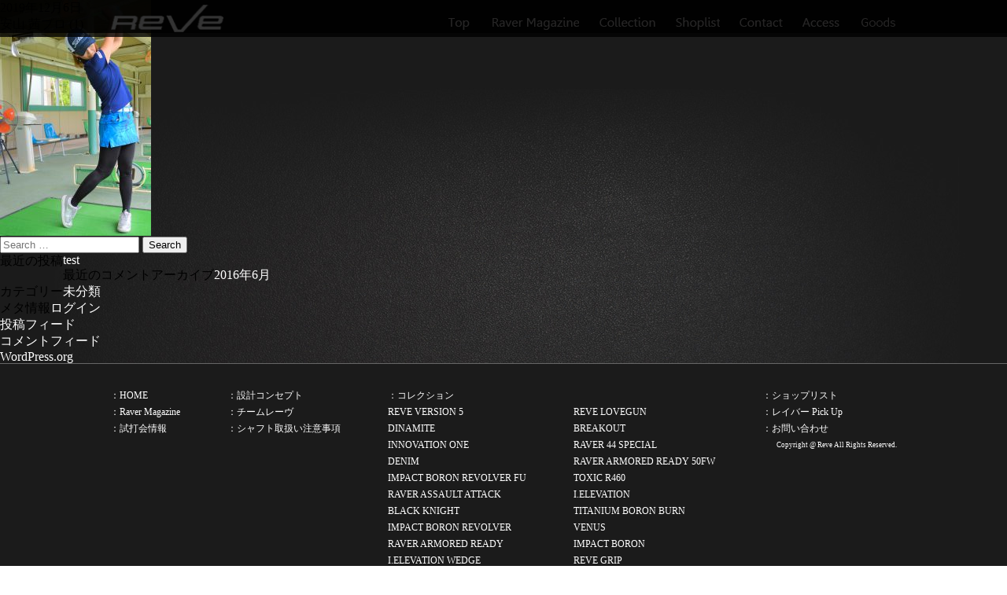

--- FILE ---
content_type: text/html; charset=UTF-8
request_url: https://golfreve-shop.com/news/2010/%E5%AE%89%E5%B1%B1-%E8%8C%9C%E3%83%97%E3%83%AD-1-2/
body_size: 6300
content:
<!DOCTYPE html>
<html dir="ltr" lang="ja">

<head>
  <meta charset="UTF-8">
  <meta name="viewport" content="width=device-width,initial-scale=1">
  
  <link rel="profile" href="http://gmpg.org/xfn/11">
  <link rel="pingback" href="https://golfreve-shop.com/xmlrpc.php">
  <link rel='stylesheet' id='reset-style-css' href='https://golfreve-shop.com/wp-content/themes/fastr/css/reset.css'
    type='text/css' media='all' />
  <link rel='stylesheet' id='mid-style-css' href='https://golfreve-shop.com/wp-content/themes/fastr/css/reve.css?ver=1.7'
    type='text/css' media='all' />
  <link rel="stylesheet" href="https://use.fontawesome.com/releases/v5.13.0/css/all.css"
    integrity="sha384-Bfad6CLCknfcloXFOyFnlgtENryhrpZCe29RTifKEixXQZ38WheV+i/6YWSzkz3V" crossorigin="anonymous">


  <script src="//code.jquery.com/jquery-1.11.0.min.js"></script>
  <script src="https://golfreve-shop.com/wp-content/themes/fastr/js/megamenu.js"></script>
  <!--[if lt IE 9]>
<script src="/html5shim.googlecode.com/svn/trunk/html5.js"></script>
<![endif]-->
  <script src="https://golfreve-shop.com/wp-content/themes/fastr/js/jquery.bxslider.js"></script>
  <link href="https://golfreve-shop.com/wp-content/themes/fastr/css/jquery.bxslider.css" rel="stylesheet" />
  <script type="text/javascript">
    $(document).ready(function () {
      var obj = $('.bxslider').bxSlider({
        auto: true,
        pager: false,
        controls: false,
        slideWidth: 1000,
        moveSlides: 1,
        slideMargin: 0,
        onSlideAfter: function () {
          obj.startAuto();
        }
      });
    });
  </script>

  
		<!-- All in One SEO 4.9.3 - aioseo.com -->
		<title>安山 茜プロ (1) | REVE ゴルフレーヴ</title>
	<meta name="robots" content="max-image-preview:large" />
	<meta name="author" content="reve_admin"/>
	<meta name="google-site-verification" content="s5mqvgPFqIa0AtbDmDBjwHUDYJe0SXElecLd3yVtnr8" />
	<link rel="canonical" href="https://golfreve-shop.com/news/2010/%e5%ae%89%e5%b1%b1-%e8%8c%9c%e3%83%97%e3%83%ad-1-2/" />
	<meta name="generator" content="All in One SEO (AIOSEO) 4.9.3" />

		<!-- Google tag (gtag.js) --> <script async src="https://www.googletagmanager.com/gtag/js?id=G-QMJ1Z9PFL8"></script> <script> window.dataLayer = window.dataLayer || []; function gtag(){dataLayer.push(arguments);} gtag('js', new Date()); gtag('config', 'G-QMJ1Z9PFL8'); </script>
		<!-- All in One SEO -->

<link rel='dns-prefetch' href='//www.google.com' />
<link rel='dns-prefetch' href='//code.jquery.com' />
<link rel='dns-prefetch' href='//s.w.org' />
<link rel="alternate" type="application/rss+xml" title="REVE ゴルフレーヴ &raquo; フィード" href="https://golfreve-shop.com/feed/" />
<link rel="alternate" type="application/rss+xml" title="REVE ゴルフレーヴ &raquo; コメントフィード" href="https://golfreve-shop.com/comments/feed/" />
		<script type="text/javascript">
			window._wpemojiSettings = {"baseUrl":"https:\/\/s.w.org\/images\/core\/emoji\/13.1.0\/72x72\/","ext":".png","svgUrl":"https:\/\/s.w.org\/images\/core\/emoji\/13.1.0\/svg\/","svgExt":".svg","source":{"concatemoji":"https:\/\/golfreve-shop.com\/wp-includes\/js\/wp-emoji-release.min.js?ver=5.8.10"}};
			!function(e,a,t){var n,r,o,i=a.createElement("canvas"),p=i.getContext&&i.getContext("2d");function s(e,t){var a=String.fromCharCode;p.clearRect(0,0,i.width,i.height),p.fillText(a.apply(this,e),0,0);e=i.toDataURL();return p.clearRect(0,0,i.width,i.height),p.fillText(a.apply(this,t),0,0),e===i.toDataURL()}function c(e){var t=a.createElement("script");t.src=e,t.defer=t.type="text/javascript",a.getElementsByTagName("head")[0].appendChild(t)}for(o=Array("flag","emoji"),t.supports={everything:!0,everythingExceptFlag:!0},r=0;r<o.length;r++)t.supports[o[r]]=function(e){if(!p||!p.fillText)return!1;switch(p.textBaseline="top",p.font="600 32px Arial",e){case"flag":return s([127987,65039,8205,9895,65039],[127987,65039,8203,9895,65039])?!1:!s([55356,56826,55356,56819],[55356,56826,8203,55356,56819])&&!s([55356,57332,56128,56423,56128,56418,56128,56421,56128,56430,56128,56423,56128,56447],[55356,57332,8203,56128,56423,8203,56128,56418,8203,56128,56421,8203,56128,56430,8203,56128,56423,8203,56128,56447]);case"emoji":return!s([10084,65039,8205,55357,56613],[10084,65039,8203,55357,56613])}return!1}(o[r]),t.supports.everything=t.supports.everything&&t.supports[o[r]],"flag"!==o[r]&&(t.supports.everythingExceptFlag=t.supports.everythingExceptFlag&&t.supports[o[r]]);t.supports.everythingExceptFlag=t.supports.everythingExceptFlag&&!t.supports.flag,t.DOMReady=!1,t.readyCallback=function(){t.DOMReady=!0},t.supports.everything||(n=function(){t.readyCallback()},a.addEventListener?(a.addEventListener("DOMContentLoaded",n,!1),e.addEventListener("load",n,!1)):(e.attachEvent("onload",n),a.attachEvent("onreadystatechange",function(){"complete"===a.readyState&&t.readyCallback()})),(n=t.source||{}).concatemoji?c(n.concatemoji):n.wpemoji&&n.twemoji&&(c(n.twemoji),c(n.wpemoji)))}(window,document,window._wpemojiSettings);
		</script>
		<style type="text/css">
img.wp-smiley,
img.emoji {
	display: inline !important;
	border: none !important;
	box-shadow: none !important;
	height: 1em !important;
	width: 1em !important;
	margin: 0 .07em !important;
	vertical-align: -0.1em !important;
	background: none !important;
	padding: 0 !important;
}
</style>
	<link rel='stylesheet' id='wp-block-library-css'  href='https://golfreve-shop.com/wp-includes/css/dist/block-library/style.min.css?ver=5.8.10' type='text/css' media='all' />
<link rel='stylesheet' id='aioseo/css/src/vue/standalone/blocks/table-of-contents/global.scss-css'  href='https://golfreve-shop.com/wp-content/plugins/all-in-one-seo-pack/dist/Lite/assets/css/table-of-contents/global.e90f6d47.css?ver=4.9.3' type='text/css' media='all' />
<link rel='stylesheet' id='contact-form-7-css'  href='https://golfreve-shop.com/wp-content/plugins/contact-form-7/includes/css/styles.css?ver=5.5.6' type='text/css' media='all' />
<link rel='stylesheet' id='contact-form-7-confirm-css'  href='https://golfreve-shop.com/wp-content/plugins/contact-form-7-add-confirm/includes/css/styles.css?ver=5.1' type='text/css' media='all' />
<link rel='stylesheet' id='wpsbc-style-css'  href='https://golfreve-shop.com/wp-content/plugins/wp-simple-booking-calendar/assets/css/style-front-end.min.css?ver=2.0.15' type='text/css' media='all' />
<link rel='stylesheet' id='dashicons-css'  href='https://golfreve-shop.com/wp-includes/css/dashicons.min.css?ver=5.8.10' type='text/css' media='all' />
<link rel='stylesheet' id='xo-event-calendar-css'  href='https://golfreve-shop.com/wp-content/plugins/xo-event-calendar/css/xo-event-calendar.css?ver=2.3.7' type='text/css' media='all' />
<link rel='stylesheet' id='fastr-style-css'  href='https://golfreve-shop.com/wp-content/themes/fastr/style.css?ver=5.8.10' type='text/css' media='all' />
<link rel='stylesheet' id='wp-pagenavi-css'  href='https://golfreve-shop.com/wp-content/plugins/wp-pagenavi/pagenavi-css.css?ver=2.70' type='text/css' media='all' />
<link rel='stylesheet' id='style_child-css'  href='https://golfreve-shop.com/wp-content/themes/fastr/style.css?ver=1.4' type='text/css' media='all' />
<link rel='stylesheet' id='jui-css-css'  href='//code.jquery.com/ui/1.7.3/themes/smoothness/jquery-ui.css?ver=5.8.10' type='text/css' media='all' />
<link rel='stylesheet' id='custom-css-css'  href='https://golfreve-shop.com/wp-content/themes/fastr/css/custom.css?ver=2026012114538' type='text/css' media='all' />
<script type='text/javascript' src='https://golfreve-shop.com/wp-includes/js/jquery/jquery.min.js?ver=3.6.0' id='jquery-core-js'></script>
<script type='text/javascript' src='https://golfreve-shop.com/wp-includes/js/jquery/jquery-migrate.min.js?ver=3.3.2' id='jquery-migrate-js'></script>
<script type='text/javascript' id='xo-event-calendar-ajax-js-extra'>
/* <![CDATA[ */
var xo_event_calendar_object = {"ajax_url":"https:\/\/golfreve-shop.com\/wp-admin\/admin-ajax.php","action":"xo_event_calendar_month"};
/* ]]> */
</script>
<script type='text/javascript' src='https://golfreve-shop.com/wp-content/plugins/xo-event-calendar/js/ajax.js?ver=2.3.7' id='xo-event-calendar-ajax-js'></script>
<link rel="https://api.w.org/" href="https://golfreve-shop.com/wp-json/" /><link rel="alternate" type="application/json" href="https://golfreve-shop.com/wp-json/wp/v2/media/2014" /><link rel="EditURI" type="application/rsd+xml" title="RSD" href="https://golfreve-shop.com/xmlrpc.php?rsd" />
<link rel="wlwmanifest" type="application/wlwmanifest+xml" href="https://golfreve-shop.com/wp-includes/wlwmanifest.xml" /> 
<meta name="generator" content="WordPress 5.8.10" />
<link rel='shortlink' href='https://golfreve-shop.com/?p=2014' />
<link rel="alternate" type="application/json+oembed" href="https://golfreve-shop.com/wp-json/oembed/1.0/embed?url=https%3A%2F%2Fgolfreve-shop.com%2Fnews%2F2010%2F%25e5%25ae%2589%25e5%25b1%25b1-%25e8%258c%259c%25e3%2583%2597%25e3%2583%25ad-1-2%2F" />
<link rel="alternate" type="text/xml+oembed" href="https://golfreve-shop.com/wp-json/oembed/1.0/embed?url=https%3A%2F%2Fgolfreve-shop.com%2Fnews%2F2010%2F%25e5%25ae%2589%25e5%25b1%25b1-%25e8%258c%259c%25e3%2583%2597%25e3%2583%25ad-1-2%2F&#038;format=xml" />
<style type="text/css">.recentcomments a{display:inline !important;padding:0 !important;margin:0 !important;}</style><style type="text/css" id="custom-background-css">
body.custom-background { background-image: url("https://golfreve-shop.com/wp-content/uploads/2018/01/img_back1.jpg"); background-position: center top; background-size: auto; background-repeat: repeat-y; background-attachment: scroll; }
</style>
	<link rel="icon" href="https://golfreve-shop.com/wp-content/uploads/2021/02/cropped-reve_ico-32x32.png" sizes="32x32" />
<link rel="icon" href="https://golfreve-shop.com/wp-content/uploads/2021/02/cropped-reve_ico-192x192.png" sizes="192x192" />
<link rel="apple-touch-icon" href="https://golfreve-shop.com/wp-content/uploads/2021/02/cropped-reve_ico-180x180.png" />
<meta name="msapplication-TileImage" content="https://golfreve-shop.com/wp-content/uploads/2021/02/cropped-reve_ico-270x270.png" />
		<style type="text/css" id="wp-custom-css">
			.grecaptcha-badge { visibility: hidden; }		</style>
		</head>

<body class="attachment attachment-template-default single single-attachment postid-2014 attachmentid-2014 attachment-jpeg custom-background">
  <div id="page" class="hfeed site">

    <div class="container">

            <header>
        <div class="head cf">
          <h1><img src="https://golfreve-shop.com/wp-content/themes/fastr/images/logo_01.png" width="145" height="46" alt="" />
          </h1>
          <div class="menu-container">
            <div class="menu">
              <ul class="cf">
                <li class="nav01"><a href="https://golfreve-shop.com/">Top</a></li>
                <li class="nav02"><a href="https://golfreve-shop.com/news/">Raver Magazine</a></li>
                <li class="nav03"><a href="https://golfreve-shop.com/collection/">Collection</a>
                  <ul>
                    <div class="sumne">
                      <li><a href="https://golfreve-shop.com/reverarmoredready2016"><img
                            src="https://golfreve-shop.com/wp-content/themes/fastr/images/menu01-2016.jpg"></a></li>
                      <li><a href="https://golfreve-shop.com/impactboron2016"><img
                            src="https://golfreve-shop.com/wp-content/themes/fastr/images/menu02-2016.jpg"></a></li>
                      <li><a href="https://golfreve-shop.com/impact-boron-revolver2016"><img
                            src="https://golfreve-shop.com/wp-content/themes/fastr/images/menu03-2016.jpg"></a></li>
                      <li><a href="https://golfreve-shop.com/venus2016/"><img
                            src="https://golfreve-shop.com/wp-content/themes/fastr/images/menu04-2016.jpg"></a></li>
                      <li><a href="https://golfreve-shop.com/black-night2016/"><img
                            src="https://golfreve-shop.com/wp-content/themes/fastr/images/menu05-2016.jpg"></a></li>
                      <!--sumne-->
                    </div>
                  </ul>
                </li>
                <li class="nav04"><a href="https://golfreve-shop.com/shoplist">Shoplist</a></li>
                <li class="nav05"><a href="https://golfreve-shop.com/inquiry/">Contact</a></li>
                <li class="nav06"><a href="https://golfreve-shop.com/access/">Access</a></li>
                <li class="nav07"><a href="https://golf-reve.stores.jp/">Goods</a></li>
              </ul>
            </div>
          </div>
          <!--head-->
        </div>
      </header>

      <div id="wrap" class="site-content">
	<div id="primary" class="content-area">
		<main id="main" class="site-main" role="main">

		
			
<article id="post-2014" class="post-2014 attachment type-attachment status-inherit hentry">
	<header class="entry-header">
		<div class="entry-meta">
			<span class="posted-on"><time class="entry-date published" datetime="2019-12-06T11:34:53+09:00">2019年12月6日</time></span>            
			
		</div><!-- .entry-meta -->
        
		<h1 class="entry-title">安山 茜プロ (1)</h1>
	</header><!-- .entry-header -->

	<div class="entry-content">
		<p class="attachment"><a href='https://golfreve-shop.com/wp-content/uploads/2019/12/安山-茜プロ-1-1.jpg'><img width="192" height="300" src="https://golfreve-shop.com/wp-content/uploads/2019/12/安山-茜プロ-1-1-192x300.jpg" class="attachment-medium size-medium" alt="" loading="lazy" srcset="https://golfreve-shop.com/wp-content/uploads/2019/12/安山-茜プロ-1-1-192x300.jpg 192w, https://golfreve-shop.com/wp-content/uploads/2019/12/安山-茜プロ-1-1-768x1198.jpg 768w, https://golfreve-shop.com/wp-content/uploads/2019/12/安山-茜プロ-1-1-656x1024.jpg 656w, https://golfreve-shop.com/wp-content/uploads/2019/12/安山-茜プロ-1-1.jpg 1500w" sizes="(max-width: 192px) 100vw, 192px" /></a></p>
			</div><!-- .entry-content -->
</article><!-- #post-## -->

			
			
		
		</main><!-- #main -->
	</div><!-- #primary -->


	<div id="secondary" class="widget-area text-center" role="complementary">
				<aside id="search-2" class="widget widget_search"><form role="search" method="get" class="search-form" action="https://golfreve-shop.com/">
	<label>
		<span class="screen-reader-text">Search for:</span>
		<input type="search" class="search-field" placeholder="Search &hellip;" value="" name="s">
	</label>
	<input type="submit" class="search-submit" value="Search">
</form>
</aside>
		<aside id="recent-posts-2" class="widget widget_recent_entries">
		<h1 class="widget-title">最近の投稿</h1>
		<ul>
											<li>
					<a href="https://golfreve-shop.com/test/">test</a>
									</li>
					</ul>

		</aside><aside id="recent-comments-2" class="widget widget_recent_comments"><h1 class="widget-title">最近のコメント</h1><ul id="recentcomments"></ul></aside><aside id="archives-2" class="widget widget_archive"><h1 class="widget-title">アーカイブ</h1>
			<ul>
					<li><a href='https://golfreve-shop.com/2016/06/'>2016年6月</a></li>
			</ul>

			</aside><aside id="categories-2" class="widget widget_categories"><h1 class="widget-title">カテゴリー</h1>
			<ul>
					<li class="cat-item cat-item-1"><a href="https://golfreve-shop.com/category/%e6%9c%aa%e5%88%86%e9%a1%9e/">未分類</a>
</li>
			</ul>

			</aside><aside id="meta-2" class="widget widget_meta"><h1 class="widget-title">メタ情報</h1>
		<ul>
						<li><a href="https://golfreve-shop.com/wp-login.php">ログイン</a></li>
			<li><a href="https://golfreve-shop.com/feed/">投稿フィード</a></li>
			<li><a href="https://golfreve-shop.com/comments/feed/">コメントフィード</a></li>

			<li><a href="https://ja.wordpress.org/">WordPress.org</a></li>
		</ul>

		</aside>	</div><!-- #secondary -->
</div><!-- #wrap -->

<footer id="colophon" class="site-footer" role="contentinfo">
	<div id="footer">
		<div id="footer_area">
			<div id="footer_col1">
				<a href="https://golfreve-shop.com/">：HOME</a><br />
				<a href="https://golfreve-shop.com/news/">：Raver Magazine</a><br />
				<a href="https://golfreve-shop.com/trial/">：試打会情報</a>
			</div>
			<div id="footer_col2">
				<a href="https://golfreve-shop.com/design_concept">：設計コンセプト</a><br />
				<a href="https://golfreve-shop.com/player/">：チームレーヴ</a><br />
				<a href="https://golfreve-shop.com/schaft/">：シャフト取扱い注意事項</a>
			</div>
			<div id="footer_col3">
				<a href="https://golfreve-shop.com/collection">：コレクション</a><br />
				<div id="footer_col3_ex">
					<a href="https://golfreve-shop.com/version5">REVE VERSION 5</a><br />
					<a href="https://golfreve-shop.com/dynamite">DINAMITE</a><br />
					<a href="https://golfreve-shop.com//innovation-one/">INNOVATION ONE</a><br />
					<a href="https://golfreve-shop.com/denim">DENIM</a><br />
					<a href="https://golfreve-shop.com/impact-boron-revolver-fu">IMPACT BORON REVOLVER FU</a><br />
					<a href="https://golfreve-shop.com/raver-assault-attack">RAVER ASSAULT ATTACK</a><br />
					<a href="https://golfreve-shop.com/black-night2016/">BLACK KNIGHT</a><br />
					<a href="https://golfreve-shop.com/impact-boron-revolver2016">IMPACT BORON REVOLVER</a><br />
					<a href="https://golfreve-shop.com/reverarmoredready2016">RAVER ARMORED READY</a><br />
					<a href="https://golfreve-shop.com/i-elevation-wedge">I.ELEVATION WEDGE</a><br />
					<a href="https://golfreve-shop.com/super-hand-grip">REVE SUPER HAND GRIP</a><br />
				</div>
			</div>
			<div id="footer_col4"><br>
				<a href="https://golfreve-shop.com/lovegun">REVE LOVEGUN</a><br />
				<a href="https://golfreve-shop.com/breakout">BREAKOUT</a><br />
				<a href="https://golfreve-shop.com/raver-44-special-sle">RAVER 44 SPECIAL</a><br />
				<a href="https://golfreve-shop.com/reverarmoredready2016/#FW50">RAVER ARMORED READY 50FW</a><br />
				<a href="https://golfreve-shop.com/toxic_r460">TOXIC R460</a><br />
				<a href="https://golfreve-shop.com/elevation">I.ELEVATION</a><br />
				<a href="https://golfreve-shop.com/titanium_boron_burn">TITANIUM BORON BURN</a><br />
				<a href="https://golfreve-shop.com/venus2016">VENUS</a><br />
				<a href="https://golfreve-shop.com/impactboron2016">IMPACT BORON</a><br />
				<a href="https://golfreve-shop.com/reve-grip">REVE GRIP</a><br />
			</div>

			<div id="footer_col5">
				<a href="https://golfreve-shop.com/shoplist">：ショップリスト</a><br />
				<a href="https://golfreve-shop.com/rever_pick_up">：レイバー Pick Up</a><br />
				<a href="https://golfreve-shop.com/inquiry">：お問い合わせ</a><br />
			</div>
			<div id="footer_copyright">
				Copyright @ Reve All Rights Reserved.
			</div>
		</div>
	</div>
</footer>


</div>
<!--container-->
</div><!-- #page -->

<script type='text/javascript' src='https://golfreve-shop.com/wp-includes/js/dist/vendor/regenerator-runtime.min.js?ver=0.13.7' id='regenerator-runtime-js'></script>
<script type='text/javascript' src='https://golfreve-shop.com/wp-includes/js/dist/vendor/wp-polyfill.min.js?ver=3.15.0' id='wp-polyfill-js'></script>
<script type='text/javascript' id='contact-form-7-js-extra'>
/* <![CDATA[ */
var wpcf7 = {"api":{"root":"https:\/\/golfreve-shop.com\/wp-json\/","namespace":"contact-form-7\/v1"},"cached":"1"};
/* ]]> */
</script>
<script type='text/javascript' src='https://golfreve-shop.com/wp-content/plugins/contact-form-7/includes/js/index.js?ver=5.5.6' id='contact-form-7-js'></script>
<script type='text/javascript' src='https://golfreve-shop.com/wp-includes/js/jquery/jquery.form.min.js?ver=4.3.0' id='jquery-form-js'></script>
<script type='text/javascript' src='https://golfreve-shop.com/wp-content/plugins/contact-form-7-add-confirm/includes/js/scripts.js?ver=5.1' id='contact-form-7-confirm-js'></script>
<script type='text/javascript' src='https://golfreve-shop.com/wp-includes/js/jquery/ui/core.min.js?ver=1.12.1' id='jquery-ui-core-js'></script>
<script type='text/javascript' src='https://golfreve-shop.com/wp-includes/js/jquery/ui/datepicker.min.js?ver=1.12.1' id='jquery-ui-datepicker-js'></script>
<script type='text/javascript' id='jquery-ui-datepicker-js-after'>
jQuery(document).ready(function(jQuery){jQuery.datepicker.setDefaults({"closeText":"\u9589\u3058\u308b","currentText":"\u4eca\u65e5","monthNames":["1\u6708","2\u6708","3\u6708","4\u6708","5\u6708","6\u6708","7\u6708","8\u6708","9\u6708","10\u6708","11\u6708","12\u6708"],"monthNamesShort":["1\u6708","2\u6708","3\u6708","4\u6708","5\u6708","6\u6708","7\u6708","8\u6708","9\u6708","10\u6708","11\u6708","12\u6708"],"nextText":"\u6b21","prevText":"\u524d","dayNames":["\u65e5\u66dc\u65e5","\u6708\u66dc\u65e5","\u706b\u66dc\u65e5","\u6c34\u66dc\u65e5","\u6728\u66dc\u65e5","\u91d1\u66dc\u65e5","\u571f\u66dc\u65e5"],"dayNamesShort":["\u65e5","\u6708","\u706b","\u6c34","\u6728","\u91d1","\u571f"],"dayNamesMin":["\u65e5","\u6708","\u706b","\u6c34","\u6728","\u91d1","\u571f"],"dateFormat":"yy\u5e74mm\u6708d\u65e5","firstDay":1,"isRTL":false});});
</script>
<script type='text/javascript' id='wpsbc-script-js-extra'>
/* <![CDATA[ */
var wpsbc = {"ajax_url":"https:\/\/golfreve-shop.com\/wp-admin\/admin-ajax.php"};
/* ]]> */
</script>
<script type='text/javascript' src='https://golfreve-shop.com/wp-content/plugins/wp-simple-booking-calendar/assets/js/script-front-end.min.js?ver=2.0.15' id='wpsbc-script-js'></script>
<script type='text/javascript' src='https://www.google.com/recaptcha/api.js?render=6LcmpKYaAAAAADgV2Wrq9UFx3OBgdKs6eFAL3RYm&#038;ver=3.0' id='google-recaptcha-js'></script>
<script type='text/javascript' id='wpcf7-recaptcha-js-extra'>
/* <![CDATA[ */
var wpcf7_recaptcha = {"sitekey":"6LcmpKYaAAAAADgV2Wrq9UFx3OBgdKs6eFAL3RYm","actions":{"homepage":"homepage","contactform":"contactform"}};
/* ]]> */
</script>
<script type='text/javascript' src='https://golfreve-shop.com/wp-content/plugins/contact-form-7/modules/recaptcha/index.js?ver=5.5.6' id='wpcf7-recaptcha-js'></script>
<script type='text/javascript' src='https://code.jquery.com/ui/1.12.0/jquery-ui.js?ver=1' id='jui-js-js'></script>
<script type='text/javascript' src='https://golfreve-shop.com/wp-content/themes/fastr/js/custom.js?ver=2.2' id='custom-js'></script>
<script type='text/javascript' src='https://golfreve-shop.com/wp-includes/js/wp-embed.min.js?ver=5.8.10' id='wp-embed-js'></script>

</body>

</html>
<!-- Dynamic page generated in 1.194 seconds. -->
<!-- Cached page generated by WP-Super-Cache on 2026-01-21 10:45:38 -->

<!-- Compression = gzip -->

--- FILE ---
content_type: text/html; charset=utf-8
request_url: https://www.google.com/recaptcha/api2/anchor?ar=1&k=6LcmpKYaAAAAADgV2Wrq9UFx3OBgdKs6eFAL3RYm&co=aHR0cHM6Ly9nb2xmcmV2ZS1zaG9wLmNvbTo0NDM.&hl=en&v=PoyoqOPhxBO7pBk68S4YbpHZ&size=invisible&anchor-ms=20000&execute-ms=30000&cb=zbl81q1ng4l9
body_size: 48685
content:
<!DOCTYPE HTML><html dir="ltr" lang="en"><head><meta http-equiv="Content-Type" content="text/html; charset=UTF-8">
<meta http-equiv="X-UA-Compatible" content="IE=edge">
<title>reCAPTCHA</title>
<style type="text/css">
/* cyrillic-ext */
@font-face {
  font-family: 'Roboto';
  font-style: normal;
  font-weight: 400;
  font-stretch: 100%;
  src: url(//fonts.gstatic.com/s/roboto/v48/KFO7CnqEu92Fr1ME7kSn66aGLdTylUAMa3GUBHMdazTgWw.woff2) format('woff2');
  unicode-range: U+0460-052F, U+1C80-1C8A, U+20B4, U+2DE0-2DFF, U+A640-A69F, U+FE2E-FE2F;
}
/* cyrillic */
@font-face {
  font-family: 'Roboto';
  font-style: normal;
  font-weight: 400;
  font-stretch: 100%;
  src: url(//fonts.gstatic.com/s/roboto/v48/KFO7CnqEu92Fr1ME7kSn66aGLdTylUAMa3iUBHMdazTgWw.woff2) format('woff2');
  unicode-range: U+0301, U+0400-045F, U+0490-0491, U+04B0-04B1, U+2116;
}
/* greek-ext */
@font-face {
  font-family: 'Roboto';
  font-style: normal;
  font-weight: 400;
  font-stretch: 100%;
  src: url(//fonts.gstatic.com/s/roboto/v48/KFO7CnqEu92Fr1ME7kSn66aGLdTylUAMa3CUBHMdazTgWw.woff2) format('woff2');
  unicode-range: U+1F00-1FFF;
}
/* greek */
@font-face {
  font-family: 'Roboto';
  font-style: normal;
  font-weight: 400;
  font-stretch: 100%;
  src: url(//fonts.gstatic.com/s/roboto/v48/KFO7CnqEu92Fr1ME7kSn66aGLdTylUAMa3-UBHMdazTgWw.woff2) format('woff2');
  unicode-range: U+0370-0377, U+037A-037F, U+0384-038A, U+038C, U+038E-03A1, U+03A3-03FF;
}
/* math */
@font-face {
  font-family: 'Roboto';
  font-style: normal;
  font-weight: 400;
  font-stretch: 100%;
  src: url(//fonts.gstatic.com/s/roboto/v48/KFO7CnqEu92Fr1ME7kSn66aGLdTylUAMawCUBHMdazTgWw.woff2) format('woff2');
  unicode-range: U+0302-0303, U+0305, U+0307-0308, U+0310, U+0312, U+0315, U+031A, U+0326-0327, U+032C, U+032F-0330, U+0332-0333, U+0338, U+033A, U+0346, U+034D, U+0391-03A1, U+03A3-03A9, U+03B1-03C9, U+03D1, U+03D5-03D6, U+03F0-03F1, U+03F4-03F5, U+2016-2017, U+2034-2038, U+203C, U+2040, U+2043, U+2047, U+2050, U+2057, U+205F, U+2070-2071, U+2074-208E, U+2090-209C, U+20D0-20DC, U+20E1, U+20E5-20EF, U+2100-2112, U+2114-2115, U+2117-2121, U+2123-214F, U+2190, U+2192, U+2194-21AE, U+21B0-21E5, U+21F1-21F2, U+21F4-2211, U+2213-2214, U+2216-22FF, U+2308-230B, U+2310, U+2319, U+231C-2321, U+2336-237A, U+237C, U+2395, U+239B-23B7, U+23D0, U+23DC-23E1, U+2474-2475, U+25AF, U+25B3, U+25B7, U+25BD, U+25C1, U+25CA, U+25CC, U+25FB, U+266D-266F, U+27C0-27FF, U+2900-2AFF, U+2B0E-2B11, U+2B30-2B4C, U+2BFE, U+3030, U+FF5B, U+FF5D, U+1D400-1D7FF, U+1EE00-1EEFF;
}
/* symbols */
@font-face {
  font-family: 'Roboto';
  font-style: normal;
  font-weight: 400;
  font-stretch: 100%;
  src: url(//fonts.gstatic.com/s/roboto/v48/KFO7CnqEu92Fr1ME7kSn66aGLdTylUAMaxKUBHMdazTgWw.woff2) format('woff2');
  unicode-range: U+0001-000C, U+000E-001F, U+007F-009F, U+20DD-20E0, U+20E2-20E4, U+2150-218F, U+2190, U+2192, U+2194-2199, U+21AF, U+21E6-21F0, U+21F3, U+2218-2219, U+2299, U+22C4-22C6, U+2300-243F, U+2440-244A, U+2460-24FF, U+25A0-27BF, U+2800-28FF, U+2921-2922, U+2981, U+29BF, U+29EB, U+2B00-2BFF, U+4DC0-4DFF, U+FFF9-FFFB, U+10140-1018E, U+10190-1019C, U+101A0, U+101D0-101FD, U+102E0-102FB, U+10E60-10E7E, U+1D2C0-1D2D3, U+1D2E0-1D37F, U+1F000-1F0FF, U+1F100-1F1AD, U+1F1E6-1F1FF, U+1F30D-1F30F, U+1F315, U+1F31C, U+1F31E, U+1F320-1F32C, U+1F336, U+1F378, U+1F37D, U+1F382, U+1F393-1F39F, U+1F3A7-1F3A8, U+1F3AC-1F3AF, U+1F3C2, U+1F3C4-1F3C6, U+1F3CA-1F3CE, U+1F3D4-1F3E0, U+1F3ED, U+1F3F1-1F3F3, U+1F3F5-1F3F7, U+1F408, U+1F415, U+1F41F, U+1F426, U+1F43F, U+1F441-1F442, U+1F444, U+1F446-1F449, U+1F44C-1F44E, U+1F453, U+1F46A, U+1F47D, U+1F4A3, U+1F4B0, U+1F4B3, U+1F4B9, U+1F4BB, U+1F4BF, U+1F4C8-1F4CB, U+1F4D6, U+1F4DA, U+1F4DF, U+1F4E3-1F4E6, U+1F4EA-1F4ED, U+1F4F7, U+1F4F9-1F4FB, U+1F4FD-1F4FE, U+1F503, U+1F507-1F50B, U+1F50D, U+1F512-1F513, U+1F53E-1F54A, U+1F54F-1F5FA, U+1F610, U+1F650-1F67F, U+1F687, U+1F68D, U+1F691, U+1F694, U+1F698, U+1F6AD, U+1F6B2, U+1F6B9-1F6BA, U+1F6BC, U+1F6C6-1F6CF, U+1F6D3-1F6D7, U+1F6E0-1F6EA, U+1F6F0-1F6F3, U+1F6F7-1F6FC, U+1F700-1F7FF, U+1F800-1F80B, U+1F810-1F847, U+1F850-1F859, U+1F860-1F887, U+1F890-1F8AD, U+1F8B0-1F8BB, U+1F8C0-1F8C1, U+1F900-1F90B, U+1F93B, U+1F946, U+1F984, U+1F996, U+1F9E9, U+1FA00-1FA6F, U+1FA70-1FA7C, U+1FA80-1FA89, U+1FA8F-1FAC6, U+1FACE-1FADC, U+1FADF-1FAE9, U+1FAF0-1FAF8, U+1FB00-1FBFF;
}
/* vietnamese */
@font-face {
  font-family: 'Roboto';
  font-style: normal;
  font-weight: 400;
  font-stretch: 100%;
  src: url(//fonts.gstatic.com/s/roboto/v48/KFO7CnqEu92Fr1ME7kSn66aGLdTylUAMa3OUBHMdazTgWw.woff2) format('woff2');
  unicode-range: U+0102-0103, U+0110-0111, U+0128-0129, U+0168-0169, U+01A0-01A1, U+01AF-01B0, U+0300-0301, U+0303-0304, U+0308-0309, U+0323, U+0329, U+1EA0-1EF9, U+20AB;
}
/* latin-ext */
@font-face {
  font-family: 'Roboto';
  font-style: normal;
  font-weight: 400;
  font-stretch: 100%;
  src: url(//fonts.gstatic.com/s/roboto/v48/KFO7CnqEu92Fr1ME7kSn66aGLdTylUAMa3KUBHMdazTgWw.woff2) format('woff2');
  unicode-range: U+0100-02BA, U+02BD-02C5, U+02C7-02CC, U+02CE-02D7, U+02DD-02FF, U+0304, U+0308, U+0329, U+1D00-1DBF, U+1E00-1E9F, U+1EF2-1EFF, U+2020, U+20A0-20AB, U+20AD-20C0, U+2113, U+2C60-2C7F, U+A720-A7FF;
}
/* latin */
@font-face {
  font-family: 'Roboto';
  font-style: normal;
  font-weight: 400;
  font-stretch: 100%;
  src: url(//fonts.gstatic.com/s/roboto/v48/KFO7CnqEu92Fr1ME7kSn66aGLdTylUAMa3yUBHMdazQ.woff2) format('woff2');
  unicode-range: U+0000-00FF, U+0131, U+0152-0153, U+02BB-02BC, U+02C6, U+02DA, U+02DC, U+0304, U+0308, U+0329, U+2000-206F, U+20AC, U+2122, U+2191, U+2193, U+2212, U+2215, U+FEFF, U+FFFD;
}
/* cyrillic-ext */
@font-face {
  font-family: 'Roboto';
  font-style: normal;
  font-weight: 500;
  font-stretch: 100%;
  src: url(//fonts.gstatic.com/s/roboto/v48/KFO7CnqEu92Fr1ME7kSn66aGLdTylUAMa3GUBHMdazTgWw.woff2) format('woff2');
  unicode-range: U+0460-052F, U+1C80-1C8A, U+20B4, U+2DE0-2DFF, U+A640-A69F, U+FE2E-FE2F;
}
/* cyrillic */
@font-face {
  font-family: 'Roboto';
  font-style: normal;
  font-weight: 500;
  font-stretch: 100%;
  src: url(//fonts.gstatic.com/s/roboto/v48/KFO7CnqEu92Fr1ME7kSn66aGLdTylUAMa3iUBHMdazTgWw.woff2) format('woff2');
  unicode-range: U+0301, U+0400-045F, U+0490-0491, U+04B0-04B1, U+2116;
}
/* greek-ext */
@font-face {
  font-family: 'Roboto';
  font-style: normal;
  font-weight: 500;
  font-stretch: 100%;
  src: url(//fonts.gstatic.com/s/roboto/v48/KFO7CnqEu92Fr1ME7kSn66aGLdTylUAMa3CUBHMdazTgWw.woff2) format('woff2');
  unicode-range: U+1F00-1FFF;
}
/* greek */
@font-face {
  font-family: 'Roboto';
  font-style: normal;
  font-weight: 500;
  font-stretch: 100%;
  src: url(//fonts.gstatic.com/s/roboto/v48/KFO7CnqEu92Fr1ME7kSn66aGLdTylUAMa3-UBHMdazTgWw.woff2) format('woff2');
  unicode-range: U+0370-0377, U+037A-037F, U+0384-038A, U+038C, U+038E-03A1, U+03A3-03FF;
}
/* math */
@font-face {
  font-family: 'Roboto';
  font-style: normal;
  font-weight: 500;
  font-stretch: 100%;
  src: url(//fonts.gstatic.com/s/roboto/v48/KFO7CnqEu92Fr1ME7kSn66aGLdTylUAMawCUBHMdazTgWw.woff2) format('woff2');
  unicode-range: U+0302-0303, U+0305, U+0307-0308, U+0310, U+0312, U+0315, U+031A, U+0326-0327, U+032C, U+032F-0330, U+0332-0333, U+0338, U+033A, U+0346, U+034D, U+0391-03A1, U+03A3-03A9, U+03B1-03C9, U+03D1, U+03D5-03D6, U+03F0-03F1, U+03F4-03F5, U+2016-2017, U+2034-2038, U+203C, U+2040, U+2043, U+2047, U+2050, U+2057, U+205F, U+2070-2071, U+2074-208E, U+2090-209C, U+20D0-20DC, U+20E1, U+20E5-20EF, U+2100-2112, U+2114-2115, U+2117-2121, U+2123-214F, U+2190, U+2192, U+2194-21AE, U+21B0-21E5, U+21F1-21F2, U+21F4-2211, U+2213-2214, U+2216-22FF, U+2308-230B, U+2310, U+2319, U+231C-2321, U+2336-237A, U+237C, U+2395, U+239B-23B7, U+23D0, U+23DC-23E1, U+2474-2475, U+25AF, U+25B3, U+25B7, U+25BD, U+25C1, U+25CA, U+25CC, U+25FB, U+266D-266F, U+27C0-27FF, U+2900-2AFF, U+2B0E-2B11, U+2B30-2B4C, U+2BFE, U+3030, U+FF5B, U+FF5D, U+1D400-1D7FF, U+1EE00-1EEFF;
}
/* symbols */
@font-face {
  font-family: 'Roboto';
  font-style: normal;
  font-weight: 500;
  font-stretch: 100%;
  src: url(//fonts.gstatic.com/s/roboto/v48/KFO7CnqEu92Fr1ME7kSn66aGLdTylUAMaxKUBHMdazTgWw.woff2) format('woff2');
  unicode-range: U+0001-000C, U+000E-001F, U+007F-009F, U+20DD-20E0, U+20E2-20E4, U+2150-218F, U+2190, U+2192, U+2194-2199, U+21AF, U+21E6-21F0, U+21F3, U+2218-2219, U+2299, U+22C4-22C6, U+2300-243F, U+2440-244A, U+2460-24FF, U+25A0-27BF, U+2800-28FF, U+2921-2922, U+2981, U+29BF, U+29EB, U+2B00-2BFF, U+4DC0-4DFF, U+FFF9-FFFB, U+10140-1018E, U+10190-1019C, U+101A0, U+101D0-101FD, U+102E0-102FB, U+10E60-10E7E, U+1D2C0-1D2D3, U+1D2E0-1D37F, U+1F000-1F0FF, U+1F100-1F1AD, U+1F1E6-1F1FF, U+1F30D-1F30F, U+1F315, U+1F31C, U+1F31E, U+1F320-1F32C, U+1F336, U+1F378, U+1F37D, U+1F382, U+1F393-1F39F, U+1F3A7-1F3A8, U+1F3AC-1F3AF, U+1F3C2, U+1F3C4-1F3C6, U+1F3CA-1F3CE, U+1F3D4-1F3E0, U+1F3ED, U+1F3F1-1F3F3, U+1F3F5-1F3F7, U+1F408, U+1F415, U+1F41F, U+1F426, U+1F43F, U+1F441-1F442, U+1F444, U+1F446-1F449, U+1F44C-1F44E, U+1F453, U+1F46A, U+1F47D, U+1F4A3, U+1F4B0, U+1F4B3, U+1F4B9, U+1F4BB, U+1F4BF, U+1F4C8-1F4CB, U+1F4D6, U+1F4DA, U+1F4DF, U+1F4E3-1F4E6, U+1F4EA-1F4ED, U+1F4F7, U+1F4F9-1F4FB, U+1F4FD-1F4FE, U+1F503, U+1F507-1F50B, U+1F50D, U+1F512-1F513, U+1F53E-1F54A, U+1F54F-1F5FA, U+1F610, U+1F650-1F67F, U+1F687, U+1F68D, U+1F691, U+1F694, U+1F698, U+1F6AD, U+1F6B2, U+1F6B9-1F6BA, U+1F6BC, U+1F6C6-1F6CF, U+1F6D3-1F6D7, U+1F6E0-1F6EA, U+1F6F0-1F6F3, U+1F6F7-1F6FC, U+1F700-1F7FF, U+1F800-1F80B, U+1F810-1F847, U+1F850-1F859, U+1F860-1F887, U+1F890-1F8AD, U+1F8B0-1F8BB, U+1F8C0-1F8C1, U+1F900-1F90B, U+1F93B, U+1F946, U+1F984, U+1F996, U+1F9E9, U+1FA00-1FA6F, U+1FA70-1FA7C, U+1FA80-1FA89, U+1FA8F-1FAC6, U+1FACE-1FADC, U+1FADF-1FAE9, U+1FAF0-1FAF8, U+1FB00-1FBFF;
}
/* vietnamese */
@font-face {
  font-family: 'Roboto';
  font-style: normal;
  font-weight: 500;
  font-stretch: 100%;
  src: url(//fonts.gstatic.com/s/roboto/v48/KFO7CnqEu92Fr1ME7kSn66aGLdTylUAMa3OUBHMdazTgWw.woff2) format('woff2');
  unicode-range: U+0102-0103, U+0110-0111, U+0128-0129, U+0168-0169, U+01A0-01A1, U+01AF-01B0, U+0300-0301, U+0303-0304, U+0308-0309, U+0323, U+0329, U+1EA0-1EF9, U+20AB;
}
/* latin-ext */
@font-face {
  font-family: 'Roboto';
  font-style: normal;
  font-weight: 500;
  font-stretch: 100%;
  src: url(//fonts.gstatic.com/s/roboto/v48/KFO7CnqEu92Fr1ME7kSn66aGLdTylUAMa3KUBHMdazTgWw.woff2) format('woff2');
  unicode-range: U+0100-02BA, U+02BD-02C5, U+02C7-02CC, U+02CE-02D7, U+02DD-02FF, U+0304, U+0308, U+0329, U+1D00-1DBF, U+1E00-1E9F, U+1EF2-1EFF, U+2020, U+20A0-20AB, U+20AD-20C0, U+2113, U+2C60-2C7F, U+A720-A7FF;
}
/* latin */
@font-face {
  font-family: 'Roboto';
  font-style: normal;
  font-weight: 500;
  font-stretch: 100%;
  src: url(//fonts.gstatic.com/s/roboto/v48/KFO7CnqEu92Fr1ME7kSn66aGLdTylUAMa3yUBHMdazQ.woff2) format('woff2');
  unicode-range: U+0000-00FF, U+0131, U+0152-0153, U+02BB-02BC, U+02C6, U+02DA, U+02DC, U+0304, U+0308, U+0329, U+2000-206F, U+20AC, U+2122, U+2191, U+2193, U+2212, U+2215, U+FEFF, U+FFFD;
}
/* cyrillic-ext */
@font-face {
  font-family: 'Roboto';
  font-style: normal;
  font-weight: 900;
  font-stretch: 100%;
  src: url(//fonts.gstatic.com/s/roboto/v48/KFO7CnqEu92Fr1ME7kSn66aGLdTylUAMa3GUBHMdazTgWw.woff2) format('woff2');
  unicode-range: U+0460-052F, U+1C80-1C8A, U+20B4, U+2DE0-2DFF, U+A640-A69F, U+FE2E-FE2F;
}
/* cyrillic */
@font-face {
  font-family: 'Roboto';
  font-style: normal;
  font-weight: 900;
  font-stretch: 100%;
  src: url(//fonts.gstatic.com/s/roboto/v48/KFO7CnqEu92Fr1ME7kSn66aGLdTylUAMa3iUBHMdazTgWw.woff2) format('woff2');
  unicode-range: U+0301, U+0400-045F, U+0490-0491, U+04B0-04B1, U+2116;
}
/* greek-ext */
@font-face {
  font-family: 'Roboto';
  font-style: normal;
  font-weight: 900;
  font-stretch: 100%;
  src: url(//fonts.gstatic.com/s/roboto/v48/KFO7CnqEu92Fr1ME7kSn66aGLdTylUAMa3CUBHMdazTgWw.woff2) format('woff2');
  unicode-range: U+1F00-1FFF;
}
/* greek */
@font-face {
  font-family: 'Roboto';
  font-style: normal;
  font-weight: 900;
  font-stretch: 100%;
  src: url(//fonts.gstatic.com/s/roboto/v48/KFO7CnqEu92Fr1ME7kSn66aGLdTylUAMa3-UBHMdazTgWw.woff2) format('woff2');
  unicode-range: U+0370-0377, U+037A-037F, U+0384-038A, U+038C, U+038E-03A1, U+03A3-03FF;
}
/* math */
@font-face {
  font-family: 'Roboto';
  font-style: normal;
  font-weight: 900;
  font-stretch: 100%;
  src: url(//fonts.gstatic.com/s/roboto/v48/KFO7CnqEu92Fr1ME7kSn66aGLdTylUAMawCUBHMdazTgWw.woff2) format('woff2');
  unicode-range: U+0302-0303, U+0305, U+0307-0308, U+0310, U+0312, U+0315, U+031A, U+0326-0327, U+032C, U+032F-0330, U+0332-0333, U+0338, U+033A, U+0346, U+034D, U+0391-03A1, U+03A3-03A9, U+03B1-03C9, U+03D1, U+03D5-03D6, U+03F0-03F1, U+03F4-03F5, U+2016-2017, U+2034-2038, U+203C, U+2040, U+2043, U+2047, U+2050, U+2057, U+205F, U+2070-2071, U+2074-208E, U+2090-209C, U+20D0-20DC, U+20E1, U+20E5-20EF, U+2100-2112, U+2114-2115, U+2117-2121, U+2123-214F, U+2190, U+2192, U+2194-21AE, U+21B0-21E5, U+21F1-21F2, U+21F4-2211, U+2213-2214, U+2216-22FF, U+2308-230B, U+2310, U+2319, U+231C-2321, U+2336-237A, U+237C, U+2395, U+239B-23B7, U+23D0, U+23DC-23E1, U+2474-2475, U+25AF, U+25B3, U+25B7, U+25BD, U+25C1, U+25CA, U+25CC, U+25FB, U+266D-266F, U+27C0-27FF, U+2900-2AFF, U+2B0E-2B11, U+2B30-2B4C, U+2BFE, U+3030, U+FF5B, U+FF5D, U+1D400-1D7FF, U+1EE00-1EEFF;
}
/* symbols */
@font-face {
  font-family: 'Roboto';
  font-style: normal;
  font-weight: 900;
  font-stretch: 100%;
  src: url(//fonts.gstatic.com/s/roboto/v48/KFO7CnqEu92Fr1ME7kSn66aGLdTylUAMaxKUBHMdazTgWw.woff2) format('woff2');
  unicode-range: U+0001-000C, U+000E-001F, U+007F-009F, U+20DD-20E0, U+20E2-20E4, U+2150-218F, U+2190, U+2192, U+2194-2199, U+21AF, U+21E6-21F0, U+21F3, U+2218-2219, U+2299, U+22C4-22C6, U+2300-243F, U+2440-244A, U+2460-24FF, U+25A0-27BF, U+2800-28FF, U+2921-2922, U+2981, U+29BF, U+29EB, U+2B00-2BFF, U+4DC0-4DFF, U+FFF9-FFFB, U+10140-1018E, U+10190-1019C, U+101A0, U+101D0-101FD, U+102E0-102FB, U+10E60-10E7E, U+1D2C0-1D2D3, U+1D2E0-1D37F, U+1F000-1F0FF, U+1F100-1F1AD, U+1F1E6-1F1FF, U+1F30D-1F30F, U+1F315, U+1F31C, U+1F31E, U+1F320-1F32C, U+1F336, U+1F378, U+1F37D, U+1F382, U+1F393-1F39F, U+1F3A7-1F3A8, U+1F3AC-1F3AF, U+1F3C2, U+1F3C4-1F3C6, U+1F3CA-1F3CE, U+1F3D4-1F3E0, U+1F3ED, U+1F3F1-1F3F3, U+1F3F5-1F3F7, U+1F408, U+1F415, U+1F41F, U+1F426, U+1F43F, U+1F441-1F442, U+1F444, U+1F446-1F449, U+1F44C-1F44E, U+1F453, U+1F46A, U+1F47D, U+1F4A3, U+1F4B0, U+1F4B3, U+1F4B9, U+1F4BB, U+1F4BF, U+1F4C8-1F4CB, U+1F4D6, U+1F4DA, U+1F4DF, U+1F4E3-1F4E6, U+1F4EA-1F4ED, U+1F4F7, U+1F4F9-1F4FB, U+1F4FD-1F4FE, U+1F503, U+1F507-1F50B, U+1F50D, U+1F512-1F513, U+1F53E-1F54A, U+1F54F-1F5FA, U+1F610, U+1F650-1F67F, U+1F687, U+1F68D, U+1F691, U+1F694, U+1F698, U+1F6AD, U+1F6B2, U+1F6B9-1F6BA, U+1F6BC, U+1F6C6-1F6CF, U+1F6D3-1F6D7, U+1F6E0-1F6EA, U+1F6F0-1F6F3, U+1F6F7-1F6FC, U+1F700-1F7FF, U+1F800-1F80B, U+1F810-1F847, U+1F850-1F859, U+1F860-1F887, U+1F890-1F8AD, U+1F8B0-1F8BB, U+1F8C0-1F8C1, U+1F900-1F90B, U+1F93B, U+1F946, U+1F984, U+1F996, U+1F9E9, U+1FA00-1FA6F, U+1FA70-1FA7C, U+1FA80-1FA89, U+1FA8F-1FAC6, U+1FACE-1FADC, U+1FADF-1FAE9, U+1FAF0-1FAF8, U+1FB00-1FBFF;
}
/* vietnamese */
@font-face {
  font-family: 'Roboto';
  font-style: normal;
  font-weight: 900;
  font-stretch: 100%;
  src: url(//fonts.gstatic.com/s/roboto/v48/KFO7CnqEu92Fr1ME7kSn66aGLdTylUAMa3OUBHMdazTgWw.woff2) format('woff2');
  unicode-range: U+0102-0103, U+0110-0111, U+0128-0129, U+0168-0169, U+01A0-01A1, U+01AF-01B0, U+0300-0301, U+0303-0304, U+0308-0309, U+0323, U+0329, U+1EA0-1EF9, U+20AB;
}
/* latin-ext */
@font-face {
  font-family: 'Roboto';
  font-style: normal;
  font-weight: 900;
  font-stretch: 100%;
  src: url(//fonts.gstatic.com/s/roboto/v48/KFO7CnqEu92Fr1ME7kSn66aGLdTylUAMa3KUBHMdazTgWw.woff2) format('woff2');
  unicode-range: U+0100-02BA, U+02BD-02C5, U+02C7-02CC, U+02CE-02D7, U+02DD-02FF, U+0304, U+0308, U+0329, U+1D00-1DBF, U+1E00-1E9F, U+1EF2-1EFF, U+2020, U+20A0-20AB, U+20AD-20C0, U+2113, U+2C60-2C7F, U+A720-A7FF;
}
/* latin */
@font-face {
  font-family: 'Roboto';
  font-style: normal;
  font-weight: 900;
  font-stretch: 100%;
  src: url(//fonts.gstatic.com/s/roboto/v48/KFO7CnqEu92Fr1ME7kSn66aGLdTylUAMa3yUBHMdazQ.woff2) format('woff2');
  unicode-range: U+0000-00FF, U+0131, U+0152-0153, U+02BB-02BC, U+02C6, U+02DA, U+02DC, U+0304, U+0308, U+0329, U+2000-206F, U+20AC, U+2122, U+2191, U+2193, U+2212, U+2215, U+FEFF, U+FFFD;
}

</style>
<link rel="stylesheet" type="text/css" href="https://www.gstatic.com/recaptcha/releases/PoyoqOPhxBO7pBk68S4YbpHZ/styles__ltr.css">
<script nonce="adgdQxuOpvYTP-jKrv86Ig" type="text/javascript">window['__recaptcha_api'] = 'https://www.google.com/recaptcha/api2/';</script>
<script type="text/javascript" src="https://www.gstatic.com/recaptcha/releases/PoyoqOPhxBO7pBk68S4YbpHZ/recaptcha__en.js" nonce="adgdQxuOpvYTP-jKrv86Ig">
      
    </script></head>
<body><div id="rc-anchor-alert" class="rc-anchor-alert"></div>
<input type="hidden" id="recaptcha-token" value="[base64]">
<script type="text/javascript" nonce="adgdQxuOpvYTP-jKrv86Ig">
      recaptcha.anchor.Main.init("[\x22ainput\x22,[\x22bgdata\x22,\x22\x22,\[base64]/[base64]/[base64]/bmV3IHJbeF0oY1swXSk6RT09Mj9uZXcgclt4XShjWzBdLGNbMV0pOkU9PTM/bmV3IHJbeF0oY1swXSxjWzFdLGNbMl0pOkU9PTQ/[base64]/[base64]/[base64]/[base64]/[base64]/[base64]/[base64]/[base64]\x22,\[base64]\\u003d\\u003d\x22,\x22EsKwBMKCCAscw7YvAMOqOcOIYcOswqp/wpxvSMOpw7AZKgB0wpd7bcK6wphGw699w77CpWBCHcOEwrg6w5Ifw5LCkMOpwoLCk8Oec8KXfxsiw6NfY8OmwqzClwrCkMKhwqDCp8KnAD/DlgDCqsKXfsObK2QJN0www5DDmMOZw4YtwpFqw41Kw45iHF5BFFgrwq3Cq1ZCOMOlwpHCnMKmdRrDg8KyWUUAwrxJJsO9woDDgcOOw5hJD2krwpB9SsKdEzvDvMK1wpMlw7bDgsOxC8KdKMO/[base64]/ChsKjVMOrwr/DqmtKA8KGw6PChMOuUCLDqMOqUMOmw5zDjMK4LsOwSsOSwqDDkW0Pw7I0wqnDrlp9TsKRazh0w7zCjRfCucOHS8OFXcOvw7fCjcOLRMKLwo/DnMOnwrF3ZkMywpPCisK7w6FgfsOWSMK5wolXSsK1wqFaw5jCk8Owc8Orw47DsMKzNG7Dmg/DhsK0w7jCvcKIe0twB8O8RsOrwogOwpQwMHkkBDtYwqzCh1/CgcK5cQfDs0vClHUyVHXDhD4FC8K/WMOFEFDCnUvDsMKFwp9lwrM0BATCtsK7w7ADDHDCthLDuEd5JMO/[base64]/Cr8O9wrFqIsOMCStXwqjCuMO8RcO2w7TComnCv245QgsLXGbChMKdwrDCix0oVMOXKcOmw7DDgMO6BcONw5sgDcOkwrEewq1pwrfChMK9LsK4w4fDt8KHMMOzw6fDmcOaw7LDnHbDmDpPw6JMDsKvwr/CgsOTYcKxw4zCuMOKESoIw5fDrMO/[base64]/EMOkw7FIR2nChlBhQ8OIwpbCssO8w4jCrg5Wwro7KQXCuAzDsETDuMOXJisTw6HDjsOcw4TDoMOfwr/CnsOrDTDCssKVw7vDtEtWwr3Dj2PCjMOnY8KAw6HCv8KuQGzDqGXDv8OhFsKIwrrDu1RWw5LDoMOIw4FSXMKPREnDqcKxfwIsw5nCjxtITMOZwp5faMK/w7lYw4k2w4gHwpUResK5w7zCmcK8wrXDusKLFljDskzCj07CtzlkwoLCnwEOScKEw79kS8KZMQoPORRNIsOtwo7DqcKYw7TCmcK/fMOjOVs5CcK+bl0DwrXDq8O2w7vCvMOSw54lw5xjBsORwpnDkC/DtUslw5dvw6pjwo/CkkMtL0RHwpFzw5bCh8KicnAefsOQw5MaMUphwoNUw7coOXsWworCgFHDgXU8YsKgUD/CrcOVOnR8GHrDhcO/wo3CqCcofcO1w7zChB9eJ0bDjTDDp0klwo9ZJMK3w4fCpcK+Ixkkw6fCgQzClBVSwoEBw7fCkF48SzUlwpDCp8KYJMKmDBHCsHjDu8KOwqfDnF1ucsK4RlLDgijCpsObwp5MfmnCrcKlZTIWISHDvcO4wq5Cw6DDscO5w4vCncO/[base64]/eVUJX0TDu0o9wpvDuXfCmE3Ci8O4w7Btw4RaaMKZeMOmHMKsw69XSRHDlcKiw5RVR8KhXzXCnMKNwozDg8OGVzjCuBscQMK8w7zDnX/DpWvCohnCrMKDE8OCw795KsO4VRYGHsKNw7fDu8KgwrxvEVHDlsOtw7/[base64]/wrMDw43DqhQxw745NRVZT8K6w4vDm33CnQfCrHBiw6DClMOhCW3CiB9NS3nCtmfCuW8cwqVIw5rDj8Klw4jDtF/DtMOdw7XDsMOew6lQK8OWAcOlHBNWMmAmb8Kmw61cwpt/[base64]/DmhXDiBfCtcKSP8Kmw4siXMKzIsK4VMK2RH9rJsOeOgxtDyrDhgDDlDo2CMOtw4nCq8O4w7RATEHCimExwqLDuCvCnUJxwp/DgsKKPhHDr27Ds8OcBm/[base64]/BcK/w7Zdw6fDlDXDmRrCoR7ChMKTOMKHAVFiGDJCXsKfC8KjRcOBOXY1wovCqzXDicOTQcOPwrXDocOpwqhMVMK6wqXCn3nCq8Knwo/CmidXwrVyw5jCocK5w7DCukXDuyQiwqjCq8KwwoEnwpPDli1Owo/ClXV0HcOvMMOww45gw7FYworCjsOUAi0Gw6hpw5/CiEzDvG3Dh2HDnUIuw6daRsKcWiXDqAsaZ1JbXsKswrbCrhBMw5nDgsK4w7fDgkMEHl8wwr/DnErDhgY5IiIcSMK/wqFHKcOyw7nDsj0kDsOtwo7Cq8K/TcORGMOHwplnSMOMHBoWe8Orwr/CpcKpwq8hw7kfXW3ChQrDssK9wrLDrcO9NS51ZTgaEEjDoVLCpjfDtCRhwozChEnClS/ClMKYw79Bwp4iajxFLsKAw5vDsTk2wq/CiSh7wpTCs3sGw4E7w5hxw6gYwoHCpMOZOMOdwp1cVypgw43DmVzCisKZdV5ZwqbCkRICPcKPEiQwPy1HLcKLwqfDo8KMZcKdwpvDgkPDswLCvwgdw7rCmRnDqQLDjMO7Z14Fwq/DrhrDkCrCk8KsSwJtecK1w7RMLBLDsMKPw5bCmMKPTMOrwoVqQQM/fhHCpjrDgsOVG8KNbUzCmmhxXMK/[base64]/R8OMw5VNw5xLwqNvw6Euw4Uyw6jDlsK8UMKkwqjDn8O+b8KZVcKpG8KYEMO1w6zDjXQIw4Icwp4Ywq3Dp1bDjEnCkyTDlknDq13CghZZIGAtwqDDviLDgsKvUhIiM17DtsKYUnnCtGHDpBbCp8K7w43DusOVDD/DiSkIwoYQw51FwoBOwqNxQ8KjEGVXAl/Dv8O9wrRyw5QTVMO5w65KwqXDjlfCpcOwVcKdw7bCk8K6P8KPwrjCkcOQVsO5aMKow6rCg8OkwoFswoE0wp7DuGkywqTCgg3CsMO1wr1Ww6/[base64]/wrtJwrJywqFmw5/Cixo4w47CqyfDim7DvUhye8Odw45Fw5ovUsOEwozDm8OGWivCjDI1cgHCscO4EcK5wofDjkbCh2RIfMKhw7VDw7dUKjMqw5PDn8KyO8OeXMKUw5tcwp/DnErDrsKOJxLDuS7Cp8Omw5UyHz7CgBBJwoI/wrY6EkTCscObw5hDcVTCnsKsZhDDsHoFwobCnjTCg17DhDZ7wpDDnynCvz5xIztzw5jCjAnCoMK/TzBpbsOyI1bDvcOhw6XDowfCjsK3UUNUw7dEwrtyUgzCpA3Du8Ozw4Idw7vChCnDllt3wpHDnV1dNWc/wqYCwpXDssK1w5gpw4JhV8OSd18uIA98NnfCtcOwwqAfwpQbw5nDlsOyasKtcMKWXkjCpHLDjcK/YQAcHGJVwqd5G3nDn8KhZsKuwqHDiW/[base64]/wqbCojIawqAVQHnChsOXwpPCthDCqgvDry0Yw7DDvsK1w5gjw5p5Z0TCj8KOw5/DtsO0Z8OoAcOrwoBgw7AcbQDDkMKpwqrCkAg6UW3CvMOMScKzw7Z7wqrCpVR5C8KJJMKvOGXCuGA6LGDDv0PDicOHwr4CQsK/fMKBw4ZpEcKvfMOGw6nClCTClsO7w412UsOjZiluFcOqw6LDpcOyw5XCmH0Mw4dgwo/Co24OchBdw4nCugzDpUoPSBEecDFcw6PDmRhOUgQQKsO7w4Mqw47DlsKJT8OGw6JfGMKOA8KVcVdpw5zCuzPDusOlwrrCoWvDhn/DuS0JTAkxaSwTSsK8wpZPwpIcD2YKw5zCgS9Gw7/CqWl0wpIrJk7Dj2oYw5vCr8KGw5FFHV/CuX/CqcKhGsKvwqLDrHkxIsKawoDDrsKnD28mwp/CgMOcVsOHwq7DmT7Cin0SUsKAwpnDtcOwYsK+wrpTwp88IXLCpMKIYgMmDgbCjHzDtsKiw4jCm8OBw5zCqMKqSMOFwq3DpSTDr1PDjnAEw7fDn8KrT8OmLcOUIB4bwqEXw7IBLD/DjBxPw4fCkHTCtEBvwoHDph3DoV57w6DDvnBaw7Efwq7DmxDCtiIyw5nCmXxmHmlrRl3DkQ8EFcO+WmrCqMO/AcOwwq95SsOtwonCgMKAw5PCmw/[base64]/CvALCrzrCuErDpkd5XcKVXkBiKsOfwrjDhzBmw53CihHCtsKSBsOncl3DvcOvw4rCgQnDsUQIw5zCnSIPbUMQwqpsSMKuA8Omw6rDgXjCh3fDqMKxWsKkSB1YRkERw5/Dh8OGw7fDvHkdXTTDq0MuMcO0chFZVDXDr3rDrQ4NwrI+wqQjSMOuwqVnw60gwqhsUMOlSGIJJ1LCjA3Cp2huUT9kbhTDmsOpw445w7LCk8Orw5NbwoHCj8K6NypTwqTCgSrCpURmbsOMJsKKwpvCncKFwq3CscOOZVHDhsO1enfDuw9eTkBVwoJywqQ0w5XChcKMw6/CkcKWwo05bBnDn2EDw4vChsK8WzlFwoNxw7pTw6TCtsKww67Dr8OSaDVVwpAAwroGRRXCuMK/[base64]/Cj8OSw4lew4Btw6rClxIZwp7CgF/DkHTCnl3CsD4kw73Cn8KXPMKaw5lsaQJ7wojCiMOhNVjCnGxDwqwgw6ljHMKBf2sQVcOpBEPDr0dzwp5Sw5DDoMO3UMOGPsOYw7oqwqjCiMKAPMKNDcKKEMKsb2Z5wrnDusOdOiDDrmrDisK8cgItdQgaJ0XCoMOVJcOiw5lQTcKhwp9sRHrCgh/[base64]/DcKaasKXw77DhiBDwrJzRFF2D1wxEhHDt8KHcgDCt8OYOcOZwqPCkkHDj8OxUkwFD8OeaQM7dcOKMzPDniEGKMK7w4/ChcKuCUvDjEfCocOewqbCrcKXZ8Kgw6bDoAPCsMKLw6h/wrkIIAnChB8twrx3wrtHO3hcwpHCvcKSRsOoelHDlE8SwoLDpsOPw5rDgXp4w6/Di8KtTMKXNjZBZAXDh1UIRcKAwoLDpkIYbEZycR7Cjg7DmC4XwowyCVvCoBrCuWlXEMK6w7/Cg0XDn8OZZ1puw75tWzkZw73DicODwr04woEBwqAcwobDrEgbagDDkU0LVsOIEcKAwr7Drh7CngrCuTgDC8K1woVdVyTDkMO0wr3ChQ7CtcORw4vDsWUrHTrDskbDmMKOw6Zow6fCl11XwrzDnGcvw6vDv2oVbsK/GsK5ecKew4hVw6zDm8OwM2XDkjvDuBjCqmjDmWrDoWDCvSnCssKgHcKCMMKFHcKBBQLClWB0wpHCnGwzAUMGHQnDjHzCiiLCr8KfbxpswqIsw6pcw4PCvcOYe101w6HCncKjwrDDpMKrwrPDj8OXTl/[base64]/Cp8OjRcKbw4JhwoDClsO3w6XDkcOpL8K8w47CqVpnw70ZRwERw5IwR8O6Bz5fw59uwrjCrEcFw7jDg8KoAi8Gdw/DkTfCvcKJw5nDlcKPwrpTDmJRw5PDpgfDncKZX0B/woPCgcKmw7MHKUEYw73DnALCjcKMwqAOQ8K7SsOawr3DoSrDlsOqwq9lwr0MKcOLw4AybcKZw5DCscKjw5DCkUXDgcOBwoZhwoVxwqtnUcO4w5ZtwpPClBN4HlnDrcOew4B/RjUCw4DDjSPCn8Ktw7Mcw6TCrxPDtgBuaVPDgVvDnGovL37DnXHCiMKhwo7Dn8KNwrgOG8OBUcONw7PDtBjCngzCgkrDqzHDn1PCvcObw4ZlwqtNw6RvYCbCr8ORwp3Dv8KGw67CvmTDs8Kaw4VNNQQfwrQEw582ZwLCisOYw5kMw4tfKgrDhcKcb8KbQkw9wrJ3NE/CgsKhwofDu8Odam/CniHChMOJf8KhA8KJw4vCuMK/[base64]/[base64]/[base64]/w4kaw4XClcKlwovCl8KJKh49wr7DrExzOEvDvMKsV8OeGsKowqV0GMK0YMKxwqURO3JvGQ1cw53DrDvCkWUMAcOVN3bDrcKuBUzCssKaM8O1w4FbNFnCoE9/fTTDoExywpdSwpXDoXQiw5QfAsKfXkx2PcOpw5EDwpxZTTdgAsOpw40bYsKpcMKlYsOpXg/Ck8OPw40nw53DvsOfw4vDqcO+Rg7DlMK1JMOUPcKCD1/DsiDCtsOAw47CscORw4FOw73DosOzwrfDocOnYkQ1DsKlw4UTw6nDm396Y1HDsktUEMOfw4XDjsO0w7kbf8KyE8Oyb8Kow6bCjyBkNcOSw4fDnHjDgcOran0twq/DjQo2F8OSZR3CqcOmw5VmwrxtwrbDridhw5bDpcORw4bDtEhWwrHDgcKCHW4bw5rCjcOQAMOHw5NPXhNcw711w6PDnlMJw5TDmSlHJwzDvXzDni7DvMKLG8O6wrw2bXnCujPDsDnCqjTDi34YwoVlwqFnw5/Co2TDuinCsMK+S2XCimnDlcKoOMKOFhlNGU7Dm3AIwqfClcKWw4HCrMOLwpTDpWTCgkHDqlLDlz/CiMKkQ8KdwogKwoppe0MlwqzCsE1qw4oJDn9Mw41lBcKkHiTCikhCwo0zecKzC8KnwroDw4/DhMO3PMOWKsOQH1tww6jDrsKhF0NIccK1woMTwqvDjgDDq0fDv8K8wpIyURkrQVEvwoR2wo0hw6VnwqUPK09cYlnCqSJgwpxnwqoww7jCv8OkwrfDtBTCgsOjNAbCnm3ChMKlwoRmwqxDahTCvcKRRilASX5ADRvDhkE2w5TDgcODMcO/V8KjWAMvw50WwpDDpsOJwpVDEcONwo9aUMOrw6owwpkjGzc2w7DCj8K2wp7CosK8UMOzw5I1wqfDq8OzwpFHwqYVwrTDhWwVYTrDqcKbecKPwp5CbsO9S8KpbBHDgcOvL218woXCnMKBTMKPNTTDqj/Co8KXS8KTAMOtdcO3w4EMw5/[base64]/CkcKDKzDDiGxHw67DlgLClgR2P2nCrjwvXSMqKsKWw4nDujfDicK2cXgcw79bw4fCmxRfQ8KYNArCpw4Lw6jDrQoCYsKVw4bCkzEQUjHCu8OBXg0zIR/CumZAwq9Ow5I2TwFHw6B6H8ODdMK6IioAUlhVw5XDjMOyYkDDnQsiYRHCpUhCQMKTC8KBw5VpX0BKw78Cw5zCmArCqcK8wqhhYHvDmsKnUnDCoVkow4d+FBVAMwlmwoTDvsOdw6DCpMKUw6vDiVvCkV9JG8KlwpprSMKZK0DCpEVOwoPCrMKIw5/DnMOOwq3ClCzCjSPDrMOHwoEKwp/ClsOvWj5EccKbwprDi3HDjyvCmgLCqcKLPxdiOmgoeWB6w5Q0w4BpwofChMKUwohxw6/[base64]/DknfChcOEB8OoXcOKw47DqcK8Qg17QUvDkXoFE8OGWcKCcUcZFkMowphKw7/Ch8KQax0hMcKGw7fDn8OAIsKnwrvChsKIQRvDqUR5w607AUoww79ww7jCvcKSD8K2WSApZcKfwqEpY0RXQz/DlMO8w5VNw4jDpAjCnA1DWSR4wrh6w7PDn8OywqtuwrvClwnChsOBBMOdwq7DiMOeVjnDkzvDhMK3woJwMlA8w5otw71qw4PCvCXCrAUSfcOFdQt4wpDCrDHCtcOSLcKZLMO2J8K/w5XDlsKhw5lgHRVCw47DosOMwrHDjMK5w4QYZsOUecOEw7dewqHDlH7CscKxw6rCrHjDlnhXMDXDt8K2wpQjw5DDjWDCosOdecKVO8Olw6HCq8OBw4Bnw5jCkijCr8K5w5DCiXXCk8OEcMOsUsOCZBXCpsKqMsKyJE4PwqpRw7DDnVPDi8KCw55RwqAiAGpSw4/[base64]/Dg8KkUcKZYx3ChF7Cg8Onw5rCksKTAQ57w455wrtSJn1+N8OfHMKkw7LCnMOmHVHDlcOBwpAFwpkrw6Z7wp/CusKFbcKNw6TDm0TDqVLCusOqDcKbOwg1w6/DhMK/wojCqyxkw6TCg8Otw6cqM8OBNsOwBMO9QA8yY8Ocw5rCg387YMOPeV4YZz7CqkbDu8O4Flhhw43Dj38rwrhKY3HDnCNxwrXDuADCtAsCT2h3w5/DqGxBRsOTwpwEwovDpz81w7jCpwl8SMKdXcOVN8OdCMOTRWvDgBYYw7DCtzjDsitQY8K/[base64]/CvMOOw6gDwq9vwopGwoXCjwXDt3DCpD7CkBzDqcO/bMKGwozChMOowoPDmsO/w5bDsUghD8KiRyzDuC5swoXCunNPwqZSA07DpBPChE/DusOze8OKVsOdWsOiNjgZBS5owrxXTcKFw4fCpVQWw7k6w7rDhMKubMKiw4h3wqHCgDHCvhdADz7CkBbCsDsvwqxiw6N7TSHCrsOlw4/CksK2w5IWw6rDlcKOw71awpUxTsOzB8OsSsKrdsKgwr7Du8Ouw5TClMKVAEtgHQU6w6TDnMKXBU7CgxRrEMOYIMOUw77CocKoOMObRsKdw5DDusOQwq/Ci8OLOQ5Vw6Rgwpo2GsO2PcOATMOGwp9GHsO3IxjCoRfDvMKCwrEGfX/CvDTDlcKBSMO8ecOCEcOow5VVL8K9Tw9nYCXDmjnDh8Kfw4ojTVzCmGVLWjw5YA0SZsOoworDrsKqDcOLEmILPX/[base64]/CglnDksKGw4xGJSXCpMOnecOfwojDsDVMwqjDlsO1w5gjCMO0w5lQKcK6Ex/Ci8OeICzDoUbCtTzDsi/[base64]/[base64]/DjkF/[base64]/DpmjCkyIxUlN5w6I/[base64]/Do8KpVcOfw5rCl8OlEMOTwq9+w6EkdT4+BsO0RsKwwph9wrA6wppTXGtULTjDhAbCp8Kwwootw7EWwrzDvnN1PXHCh3IPIMOGO3JGeMKUEcKkwqfClcOrw5jDgVsyFcOYwrDDiMO8bw7CpDlSwpvDucOYKcKLIVU/w7nDuT00fyQaw4UewpsCE8ODIsKYPhTDksKALnrDicKNJWvDscOEGQZdMA8gRMKUwrIsGVlgwqpNUAvDkV4wIStoDk8Ja2XDr8KDwovCl8OjccOxHjHCozrDkcO7esK+w5rDhxUtNioLw6jDqcOgUkHDs8K0wqpIfMKVwqIZw5XCsDLDkMK/QT5vaAotHsKoZFBIw5DCkwvDg1rCoHbCiMKcw4XDunZ2FzZFwqbDgG10wodzw68gAcOeawDDisKWZ8Oow6hNQcODwrrCs8OsCmLCscKLwp0Mw4/CicOFE1suBMOjw5bDhsOkw6khclpPLBtVwrPCnsKpwq7DkMKndMOFdsO3wprDt8KmTzJ7w699w6Q2DHNdwqbDuyXCpjhkT8OTw7hSMnQiwpXCvsK/PDzDlUk7ImBsUcOvecKswo3ClcOZw4QjIcO0wobDtMOewqoSIWs/Z8KKwpZ3XcKBWDPCoXHCsUQ1S8Klw4jDqnBESEEcw7rDhhgWw63Dj28RQEMvFMOGcSxTw43CgUHDl8O5YcKDw7DCh3tqwodkPFUcT2bCi8Otw4x+wp7DrcOEaQ4SM8KkQwHDjEvDk8ORcVkKFnbDn8KxCgBTUn8Iw5s/w7XDlyfDrMKGAsOaZnbCrMKaEzrClsKOHTRuw7XClVDCk8Omw5bDhMKEwrQZw4zDlMOPfwnDtUbDsEFdwoc0wpzCjWhvw4zCmD/CpwJuw7TDuh4FGcOVw5jCsiTDvD4fwpoHw73DqcKnw6JgL2FcfcK5JMKFKcONwrBiw5zDjcKqw7EFUQdZFMOMNAALY1wrwq/CiBPCrDQWXQYHwpHChxpvw5XCqVt4w7jDpgfDv8KiC8KePg0dwr7CnMOgwrbDnsO/wr/DgsOWwoLCg8KxwqDDoxXDkVMewpNcwpDDo2/[base64]/wrpJEB3DrcKaw4XDm3nDgMOlw4fCn8OGM0YoZsKUMlPCv8OAwqRCNsKLw6wWwqoEw47DqcOIL07Dq8KHYnFITcO+w6RsPw1YCHvCr33DgjAkwoNtwpBZDio/[base64]/CvMOZBcKBw6HDt8Oowow+R3zDhQPCrT4nwqNQw7TCg8K6OB7DtcOXbFPDnsOWH8O5eCLCiw9Aw6xUw7TCjCArMcO4FRoiwrEGccKOwr3DoUbCtGTDqn3CocKTwpnCkMKvW8OELBwOwoERJW41EcOlbA/DvcKONsKKwpNCI3jCjhofdwPCgsKEw4IwesKzYAdsw4IPwrENwqhbw5zCkHnCusKteBA9acO+acO2f8KpYkZIw7zDmGYUw40cVg3CncOJw6M9R2lBw5kowq/Cp8KEBcKUKAEoVVbCvcKGEsOQMcOmNH9YE17DgcOmasOnw5XCjQ3DjFwHJG/DnyE1QXM3w5PDvSPDlAPDj1XCgcKmwrvDvMOzBMOQFcO5w4xIR3EEVsKDw4vCh8KaQ8O8C3xxNcONw5tAw6/[base64]/[base64]/DoWPDvMKDLcOdwpFwa8OEHMO2UMKlwqjDmStAwrLCvMK1w7Asw4HDr8O5w6XCh3nCt8Ofw4Q7HzTDp8OKWzx/[base64]/DrxDDlSA5AcKPXwJiw6vDnsKrSsOuw61bw5tvwqXDuXbDpcOfK8O0dENJw6xvwpwUbTUiwppHw5TCpEIqw7NQRsOMwr7DrcKnwoljWcK9EjQUw5wzBsOIwpDDgSTDkT4GPzcawp81wr/[base64]/CoirCoMOKw4vCt258wprDscK/[base64]/[base64]/[base64]/DuFvDjMKSUwXDt0jCkhIzXknCtsKIaH1VwrvDlk3Dmx/CoHs0w5/[base64]/Dsw7CuMK0wrfCisKJw6HDi8O9F8KjccK3wqt4MT9PcyTCr8KaE8OmQcKfcMKewpvDmkfCjGHDkA1aN3woBcKPWi7Cj1bDhlTDgsOcDMOHIsORw6wSWXLDusOmw5rDjcKOHsKpwppzw5DDgWzDrR5AEFBnwp7DgMOww5/CvcK9woYWw55OE8KdPnvCtcK1w7gWwozCkHTCqWcmw4HDvlRYX8K6w7DDsnJvwplMHMOpwowKETFyIztLZcK6UF4+WcOxwqgLTSpgw7FNwrDDmMKCaMO4w6DDhAXDhMKxDcK/wok/fsKQwoRnwpIKZ8OpacOfaUPCjnXDsn3Cu8KVQMO8wp9AXMKaw5MDUcODIsOUXw7Dg8OBDRzCqyvDicKxQS3DnA92wrIIwq7Ct8OIHSjDuMKbw6NUw6HChn/DkDbCgcKAOQhgY8KTSsOtwqXDtsKXBsK2dzdrMQQcwrfCpGvCg8O+wrHCv8OUf8KeJFPCvhh/[base64]/IAvDnQ/[base64]/CmyfChMKswqnDiULDuXHDoB7DncKaAEzDvzbCsFLDg0Z+w65GwqlSw6PDjnkUwrfCpCVrw7DDpzbCpVTCvhbDq8OBw4kbw5XCscK5DELCiEzDsyFGJFzDrsO/wozCnsOxRMKhw783w4XDpQQmwoLCvHVmP8KAw7nCosO5AsK4woNtwprDmMOdWMOEwqjCrCvCgsOsPmFwKitsw4zCjTHCk8KIwpJdw6/[base64]/CnzhEwrDDqcOGF8Kzw5PDjTbCosOswocRwpxDYcORw4nCjMOqwrNZw7rDsMK3wpvDsTHCozbCkWfCnsKJw7rDlwbCocOWwqLDlsKIChgdw4xaw6dYK8O0ag7CmsKeI3bDisK2GH/[base64]/KHk0DsOYNMOPFsOsQMOicsKWwqrClUrCtcKCwoUUdMOAFMKKwpIBO8KWSMOYwq/[base64]/[base64]/w6DDjRoUOmYJEsOIHWHCucOkw58GOcOnw7ghBXwbw7DDocOkwoTDn8K7DcKJw6pxV8OCwoDDpQ7CvcKuSMKZw4pywrrCkCEAbxbCqMKiGFBrIsOOBTNpHRDCvgTDq8OFw4bDsAoQJj42MCzCscODW8KoWTouwpo3K8OJw7E0CsO/RsK0wpJMSl8kw5vDrsOeaGzDrsODw6Arw5PDg8KWwr/[base64]/DuMKLWMKJwp8Jw5sCfMOHGsKZw6rDqsKhElB4w5bCmXsacVAhF8K8dHtXwrvDuAjCuTM8RcKuY8OidGTCqRbDncOZw47Dn8ODwqR9H0HCvgZ6w55OCQhPLcKRfl1EV0rCtBFEW2lyVmZ/chAbPTXDph5PdcOxw7hyw4TCh8OuAsOSw4IfwqJSQnnCisODwqAfRi3Drm1ZwpfCssOcUMKNwqcoAsKzwqvDrsKxw5zDnyHDh8Kdw4ddM0/DjMKIN8KjBMK+awhJJhYWADrDusKmw6rCoDDDqcKjwqBIaMOjwot1DsK2UcOjBsO8InDDkjrDscK0TmPDmcKlJ0kmccKpKAoYcsO4An7Do8K5w5VMwo3CiMKxwr0LwrMkwoTDv3rDjFXCnsKFJMKfMhHCi8KxV0vCr8OvGcODw6odw4tlak4Qw6QiMT/CgMK8w7TDoF1AwqdTbcKODcOpOcKEwpoeJEl/w5fCkcKQD8Kcw5PCrMOVR2dPbcKsw4nDssKZw5/[base64]/CtDc/wrF3woU2w5TCqsKbwqTCoMK9P8KnMWvDrErDsgd0GsKbScO6excMw7DDhwtZOcKwwpdgwr4CwrlDw7Q4w7fDncKFQMKrVMK4RXECw65Iw4wxw6bDqVAkBVfDukN7Hm1Yw6NGLwgjwrZfHCbCq8OcTlkyKRFtw6TCrUEVfMKdwrYTw6TDqMKvCiJ2w5/DtiJyw6AYF1TCn0o2NMOGwopyw6TCqMOUV8OhFgHDtH1kwr/DqMKLcANew43CkFsww4vCkHvDjcKuw50PN8Kpw71OUcOMMgzCtz1XwpNBw7sRwo/ClzXDk8K4F1vDnD/DsQDDh3bCu2ZHwpoVBkzCvUDDtlYDAsKcw7TCssKvVQfDuGB9w7rDi8OBwoBYL1jDqcKzSMKkJcOuwqc6NU3CrsOyTEPDvcKBDQhaSMOdwobCnRnCmMKlw6vCth/CkyJRw5/DuMKUbMKUwqHCl8K8w7fDpnbDr1dYJsOATj/CrVHDmXYiGcKYIDdZw7VOJG9UPcOowpDCusK6IsKJw5TDpXk3wqskw7/DkTzDm8O/[base64]/DvzceVhjDncKMw7dhOMKYe17DjcK2JEdowpx4w53CimjCo00KJhLCi8KGCcKnwocgSCplFyICb8K2w4VOIcOHHcOaRBpmw5DDlcKJwoobG3jCmgzCpcKlGhRTZcOtOjXCjybCs0pQbTs1w6zCg8KnwozCkV/[base64]/[base64]/[base64]/DiSLDj1UDwpLDrDTCmcOJBRp3VQfDuAfCm3EAJSZfw47CusOSwqbDqMKlMMOBHhQEw4Q9w7pjw7TDlMK8w6IOD8ObSwwZb8Ozw7Fuw7MhbiVlw7AGZcOOw5AYwrjDosKKw7YpwqjDhMO4IMOiMcKrScKIwo/DjcOwwpw5bDQlX1E/[base64]/CiE7DkGdIw6rDvDA/K1d2CFJrWMKDwrcUwrMxQcORwposwptfQTnCh8KOwoBHw50lFsO4w57DuBJTwr/DpFvDpT93EG0ww4YsX8K6JMKWwoUaw60GLsKkw77ChjjCji/Ch8OGw4HCm8OFNALDkQ7CjT1+wo8ew4RlFio8wojDh8KOP1dUI8Omw401DCA+wqRrQj/[base64]/CoSIBwrjDo8KAw6Q/wrdEAQdRFjLDhRPDoMKNwrgWRG4AwpPDuUPCsgNMUVY1e8OHw456DTsuI8Obw6jDn8ORdMKmw6djNm4vNMOew7oGCcK5w43DrsOcMMOvK3FhwqjDkivDrcOlOHvCjcOGVTMSw6fDl1/[base64]/CgMOFwr/DohMkEMO5fMKEwoJMV8Kxw6bDsMKJGMOyecKgwqfCglkWw7FTwqHDqMKPMcONDWbCmMKHw4tBw6/DusOlw57DoF0Rw4PDkMOiw6oBwqrClHpzwpF8I8KJwqLDkcK1HBnDp8OMw5xmWcOTa8OgwoXDr3HDnyoew5PDlV5Yw4V/UcKowokfOsKNaMOGXWxvw55xaMODTcO3BMKFYMK7XcKDfhQTwo1NwqnCgMOFwqvDn8OFBsOKb8O4asKbwrfDqVsoV8OJZ8KDCcKKwoMbw7rDhSDChDF+wqxoYk/[base64]/DnBfCnyzChsKXJ8Ofw7MGwq7DlgTDpcK/wrBLwqPDi8O+KH5xIMOFFcKAwqEPwog/[base64]/[base64]/CjF8kLRPCjMObaMKSeWthwr8hwqbClsKcwpvDqyLDjMKMwoXDmgRVdEIOM0nCsEPDnMKGw5xjwoo6IMKSwojDhsOjw4Q/wqVQw44Cwqp5wqN5VMOeLcKNNsO9ScK3w4gzDsOoUMOGwqPDjTXCq8OWAyzCksOvw51EwoZuQGxrUi7DtUROwo3CvMKWXkQjwqfCgi7CtAAyasKXfxFpbhkkNcK2XWp5MsO5CsOHRmzDicOKdV3DpcKywqx/UGfCm8O/[base64]/CkMKtAcKjw4rCmcKDOFIDZWFINsOkdVLDhMOWAGPDmUh2WMKKwpzDocOVw7xlK8K6F8KUwrBNw5dmSnfDucOGw5vCqsKKXQhSw7p5w5bCt8KgTMKdZsOYa8KGYcKNIVNTwqIrayUhIm/[base64]/Y1RBbhzCii4SWsK7JMKnw6AuTcOrw5rDhMOGwoMvJizCosKOw7rDtsK5RcKEOBVGEnEhw64pwqg2w4NSw6/CgDnCjMOMw6kKwpZeGsO1FwbCtSt8wprCmcOwwr3CnjXCgXk5cMKrUMK8JMO/R8OHBVPCqgsDfRcyeEnDnzZZwqrCvsOTTcKfw54JfMOaBsK6FMK7fkVxXRgeNCPDiFMVwrJZw6jDgh9aK8Kow5vDkcOSH8Kqw7RhBkMjZsOhwrfCvD7DpxbCoMO1e0BPw6BOwoMtVcOvbDDCosKNw7jCn3bDpBl+wpHCjWXDhx/[base64]/Cky7ChsKWwrjDsRM7N8OJwrXDijABZMK4w5nDlMKXwqjCsWHCuhBBCcO/[base64]/[base64]/DuAsfNsOqwr/CijMKw6XDhcOPasKYTsKFE1tdw4x4w79YwpQDAnJYc1bDuXfCisK1IHA5wpbCrcKzwrbChlQJw707wq7CsxrDjWxTwp7DpsOCVcO+PsK1wodhAcKHw44IwqHCj8K7dCsYeMOtNcKGw47Dg1I8w5M5wrTCt1DDpHNJS8K1w5QmwoUmWlXCp8O7XEzCoCRJaMKaTWXDpX/Cl3jDmAVKH8KDJsKLw4TDucKhwp/Du8KvQ8Kmw7TCkkbDslrDpzJ3wp5vw4pFwrosJsKGw6HCi8OQRcKUw7nChDLDpMKocsOZwrLCu8Oow5LCpsKHw6RIwrIlw4Z1ZgHCnCrDuFcXd8KpXcKGR8KDw5/Dnh5mw5wKUDrCk0cxw5UGUybDjsKqw53DvMK8wpTCgAtHwrrDosKSAsOkwoxGw6opasK2w55HZ8Kyw5nCowfCiMKyw6zDgQkKYcOMwqMRb2vDmMKbCx/DjMOTQwZBfXnCkA7CsUR2w6NfdsKdSsKfw7nCk8OxCkvDucO0wqDDh8Kmw7tzw75HX8KWwprCgsOCw4XDmVHCisOZHQYxYWrDhcO/wpIuBSY0wofDtAFYbcKrw7E2a8K2Xm/CnS7DjUjDjFVSJyzDpMKswpxUIcOaMBPCvcKaOSpUwrbDlsOewqvDnkPDqHNOw6socMO5GMODTR8+w5/Crw/[base64]\x22],null,[\x22conf\x22,null,\x226LcmpKYaAAAAADgV2Wrq9UFx3OBgdKs6eFAL3RYm\x22,0,null,null,null,1,[21,125,63,73,95,87,41,43,42,83,102,105,109,121],[1017145,855],0,null,null,null,null,0,null,0,null,700,1,null,0,\[base64]/76lBhnEnQkZnOKMAhmv8xEZ\x22,0,0,null,null,1,null,0,0,null,null,null,0],\x22https://golfreve-shop.com:443\x22,null,[3,1,1],null,null,null,1,3600,[\x22https://www.google.com/intl/en/policies/privacy/\x22,\x22https://www.google.com/intl/en/policies/terms/\x22],\x220BI4eW//gzB3Ix9l9SmVtSB6fq9TstLYwqkcvMztg9I\\u003d\x22,1,0,null,1,1768963541310,0,0,[216],null,[7,68,179,100],\x22RC-j-IR2e_qO3Jukg\x22,null,null,null,null,null,\x220dAFcWeA64Wb_kkITLTThNCoiCy7hgqfQi2PHujOlACtaDxNhbBjvZLkvcNnuk9LE4S4_8P7vQ9Jkdx8C6zUcGA_a8IK1i0rw70Q\x22,1769046341497]");
    </script></body></html>

--- FILE ---
content_type: text/css
request_url: https://golfreve-shop.com/wp-content/themes/fastr/style.css?ver=1.4
body_size: 642
content:
/*
Theme Name: fastr
Theme URI: http://themes.kanishkkunal.in/fastr
Author: Kanishk Kunal
Author URI: http://kanishkkunal.in
Description: Clean and minimalistic content-oriented responsive theme for faster sites suitable for your personal blog. With its modern look and attention to crisp typography, Fastr lets your readers focus on the content. Fastr uses absolutely no javascript and has a very minimal CSS for its layout and responsiveness.
Version: 1.2.0.0
License: GNU General Public License
License URI: http://www.gnu.org/licenses/gpl-2.0.html
Text Domain: fastr
Domain Path: /languages/
Tags: black, gray, white, one-column, fluid-layout, rtl-language-support, responsive-layout

This theme, like WordPress, is licensed under the GPL.
Use it to make something cool, have fun, and share what you've learned with others.

fastr is based on Underscores http://underscores.me/, (C) 2012-2013 Automattic, Inc.

Resetting and rebuilding styles have been helped along thanks to the fine work of
Eric Meyer http://meyerweb.com/eric/tools/css/reset/index.html
along with Nicolas Gallagher and Jonathan Neal http://necolas.github.com/normalize.css/
and Blueprint http://www.blueprintcss.org/
*/


#youtube .btn .left_B img,#youtube .btn .right_B img{
width:230px;
}

